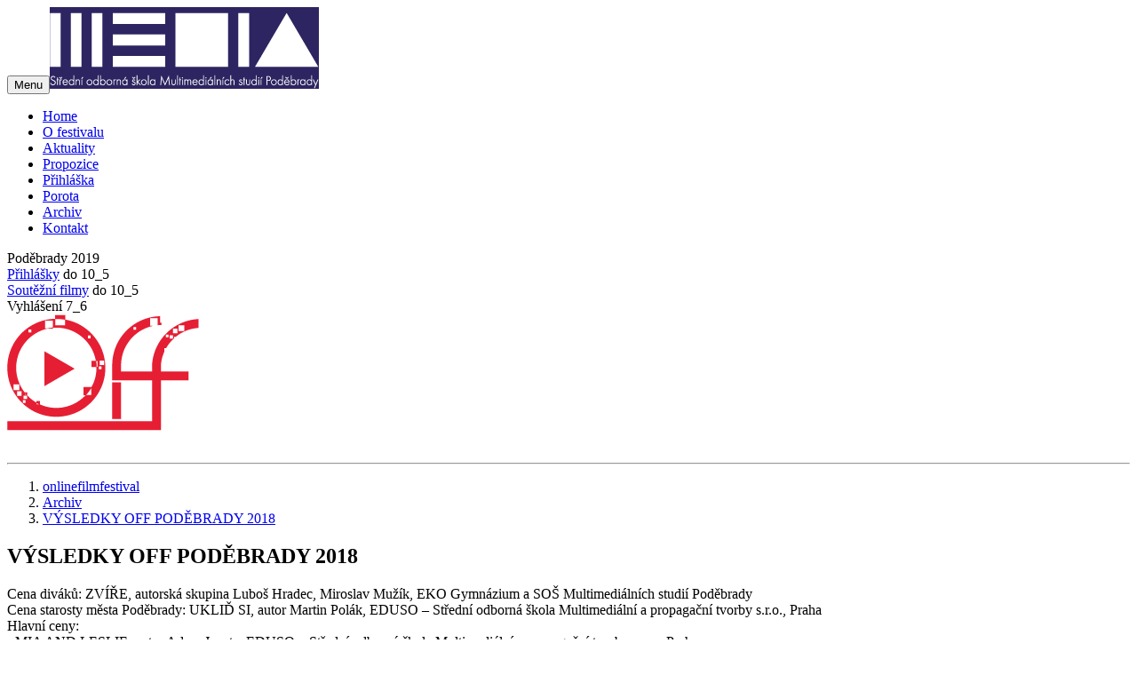

--- FILE ---
content_type: text/html;charset=utf-8
request_url: https://www.ekopodebrady.cz/off/aktuality/vysledky-off-podebrady-2018.html
body_size: 3073
content:
<!DOCTYPE html>
<html lang="cz">
<head>
     
<meta charset="utf-8" />

<title>VÝSLEDKY OFF PODĚBRADY 2018 | Online filmový festival Poděbrady 2018</title>
<meta name="description" content="Cena diváků: ZVÍŘE, autorská skupina Luboš Hradec, Miroslav Mužík, EKO Gymnázium a SOŠ Multimediálních studií Poděbrady
Cena starosty města Poděbrady: UKLIĎ SI, autor Martin Polák, EDUSO – Střední odborná škola Multimediální a propagační tvorby s.r.o., Praha
Hlavní ceny:
- MIA AND LESLIE, autor Adam Janata, EDUSO – Střední odborná škola Multimediální a propagační tvorby s.r.o., Praha
- KŘÍDLA, autorská skupina Vilém Zavadil, Matyáš Jakeš a Šimon Jindra, EDUSO – Střední odborná škola Multimediální a propagační tvorby s.r.o., Praha
- VOŇAVKA, autorka Andrea Janovská, Střední škola a vyšší odborná škola aplikované kybernetiky s.r.o., Hradec Králové
- SVĚDOMÍ, autorská skupina Daniel Dandul, Štěpán Lang, Dominika Dandulová, Gymnázium Olomouc – Hejčín
- ZVÍŘE, autorská skupina Luboš Hradec, Miroslav Mužík, EKO Gymnázium a SOŠ Multimediálních studií Poděbrady" />


<meta property="og:title" content="VÝSLEDKY OFF PODĚBRADY 2018 | Online filmový festival Poděbrady 2018" />
<meta property="og:description" content="Cena diváků: ZVÍŘE, autorská skupina Luboš Hradec, Miroslav Mužík, EKO Gymnázium a SOŠ Multimediálních studií Poděbrady
Cena starosty města Poděbrady: UKLIĎ SI, autor Martin Polák, EDUSO – Střední odborná škola Multimediální a propagační tvorby s.r.o., Praha
Hlavní ceny:
- MIA AND LESLIE, autor Adam Janata, EDUSO – Střední odborná škola Multimediální a propagační tvorby s.r.o., Praha
- KŘÍDLA, autorská skupina Vilém Zavadil, Matyáš Jakeš a Šimon Jindra, EDUSO – Střední odborná škola Multimediální a propagační tvorby s.r.o., Praha
- VOŇAVKA, autorka Andrea Janovská, Střední škola a vyšší odborná škola aplikované kybernetiky s.r.o., Hradec Králové
- SVĚDOMÍ, autorská skupina Daniel Dandul, Štěpán Lang, Dominika Dandulová, Gymnázium Olomouc – Hejčín
- ZVÍŘE, autorská skupina Luboš Hradec, Miroslav Mužík, EKO Gymnázium a SOŠ Multimediálních studií Poděbrady" />	
<meta property="og:image" content="https://www.ekopodebrady.cz/images/gallery/off/aktuality/s_1.jpg" />
<meta property="og:url" content="https://www.ekopodebrady.cz/off/aktuality/vysledky-off-podebrady-2018.html" />
<meta property="og:author" content="Online filmový festival Poděbrady 2018" />
<meta property="og:site_name" content="Online filmový festival Poděbrady 2018" />
<meta property="og:locale" content="cs_SK" />
<meta property="og:type" content="website" />
<meta name="twitter:card" content="summary_large_image" />
<meta name="twitter:description" content="Cena diváků: ZVÍŘE, autorská skupina Luboš Hradec, Miroslav Mužík, EKO Gymnázium a SOŠ Multimediálních studií Poděbrady
Cena starosty města Poděbrady: UKLIĎ SI, autor Martin Polák, EDUSO – Střední odborná škola Multimediální a propagační tvorby s.r.o., Praha
Hlavní ceny:
- MIA AND LESLIE, autor Adam Janata, EDUSO – Střední odborná škola Multimediální a propagační tvorby s.r.o., Praha
- KŘÍDLA, autorská skupina Vilém Zavadil, Matyáš Jakeš a Šimon Jindra, EDUSO – Střední odborná škola Multimediální a propagační tvorby s.r.o., Praha
- VOŇAVKA, autorka Andrea Janovská, Střední škola a vyšší odborná škola aplikované kybernetiky s.r.o., Hradec Králové
- SVĚDOMÍ, autorská skupina Daniel Dandul, Štěpán Lang, Dominika Dandulová, Gymnázium Olomouc – Hejčín
- ZVÍŘE, autorská skupina Luboš Hradec, Miroslav Mužík, EKO Gymnázium a SOŠ Multimediálních studií Poděbrady" />
<meta name="twitter:title" content="VÝSLEDKY OFF PODĚBRADY 2018 | WebJET CMS" />
<meta name="twitter:image" content="https://www.ekopodebrady.cz/images/gallery/off/aktuality/s_1.jpg" />
<meta name="Developer" content="InterWay, a. s. - www.interway.sk" />
<meta name="Author" content="InterWay, a. s. - www.interway.sk" />
<meta name="Generator" content="Redakční systém WebJET - www.interway.sk" /> 

<meta name="robots" content="all" />

<link rel="canonical" href="https://www.ekopodebrady.cz/off/aktuality/vysledky-off-podebrady-2018.html" />
<link rel="shortcut icon" href="/images/off/layout/favicon.ico" type="image/x-icon" />
<meta name="viewport" content="width=device-width, initial-scale=1, minimum-scale=1.0, maximum-scale=1.0" />
<script type="text/javascript" src="/components/_common/javascript/jquery.min.js" ></script><script type="text/javascript" src="/components/_common/javascript/page_functions.js.jsp?language=cz" ></script><link rel="stylesheet" type="text/css" media="screen" href="/components/form/check_form.css" /> 





 
    
    
</head>

<body id="doc_4125" class="sp cz template_35">

	<div class="wrapper">
	
		<header>
				<div id="main-menu">
<div class="container">
<div class="row">
<div class="col-md-12">
<nav class="navbar navbar-default">
<div class="navbar-header"><button aria-controls="navbar" aria-expanded="false" class="navbar-toggle collapsed" data-target="#navbar" data-toggle="collapse" type="button"><span class="sr-only">Menu</span> <span class="icon-bar"></span> <span class="icon-bar"></span> <span class="icon-bar"></span></button><a href="/mm4you/" onclick="return openTargetBlank(this, event)"><img alt="" class="img-responsive pull-right" id="logo-media" src="/images/off/layout/logo_media.png?v=1519631558" title="logo media" /></a></div>

<div class="navbar-collapse collapse" id="navbar">

   <ul class="nav navbar-nav">
      <li class="nav-item "><a class="nav-link "href="/off/home/">Home</a></li>
      <li class="nav-item  externalLink"><a class="nav-link "href="/off/o-festivalu/" onclick="return openTargetBlank(this, event)">O festivalu</a></li>
      <li class="nav-item "><a class="nav-link "href="/off/aktuality/">Aktuality</a></li>
      <li class="nav-item "><a class="nav-link "href="/off/propozice/">Propozice</a></li>
      <li class="nav-item "><a class="nav-link "href="/off/prihlaska/">Přihláška</a></li>
      <li class="nav-item "><a class="nav-link "href="/off/porota/">Porota</a></li>
      <li class="nav-item active "><a class="nav-link "href="/off/archiv/">Archiv</a></li>
      <li class="nav-item "><a class="nav-link "href="/off/kontakt/">Kontakt</a></li>
   </ul>



</div>
</nav>
</div>
</div>
</div>
</div>

<div id="head">
<div class="container">
<div class="row" id="logo">
<div class="col-xs-4 col-md-4 hidden-sm hidden-xs" id="upoutavka">
<div class="upoutavka-nadpis">Poděbrady 2019</div>

<div class="upoutavka-text"><a href="/onlinefilmfestival/prihlaska/">Přihlášky</a> do&nbsp;10_5<br />
<a href="https://www.youtube.com/channel/UCRMcO7BiEMjmb2ckwzVlscw" onclick="return openTargetBlank(this, event)">Soutěžní filmy</a> do&nbsp;10_5<br />
Vyhlášení 7_6</div>
</div>

<div class="col-lg-4 col-md-4 col-sm-12" id="logo-off"><a href="/onlinefilmfestival/"><img alt="" class="img-responsive center-block" src="/images/off/layout/logo_off.png?v=1519631561" title="logo off festivalu" /></a></div>
</div>
</div>
</div>
		</header>
		
		<hr class="hide" />
		
		<main>
			<div class="container" id="data">
				<div class="row">
          
          
					
					<div class="col-md-12" id="content">
						<article>	
              <div class="breadcrumbs">
<ol itemscope itemtype="http://schema.org/BreadcrumbList">
	<li class="is-item" itemprop="itemListElement" itemscope itemtype="http://schema.org/ListItem"><a href='/off/' class='navbar' itemprop="item"><span itemprop="name">onlinefilmfestival</span></a><meta itemprop="position" content="1" /></li>
	<li class="is-item" itemprop="itemListElement" itemscope itemtype="http://schema.org/ListItem"><a href='/off/archiv/' class='navbar' itemprop="item"><span itemprop="name">Archiv</span></a><meta itemprop="position" content="2" /></li>
	<li class="is-item" itemprop="itemListElement" itemscope="" itemtype="http://schema.org/ListItem"><a href="/off/aktuality/vysledky-off-podebrady-2018.html" class="navbar" itemprop="item"><span itemprop="name">VÝSLEDKY OFF PODĚBRADY 2018</span></a><meta itemprop="position" content="3"></li>
</ol></div>
              <h1>VÝSLEDKY OFF PODĚBRADY 2018</h1>
        <div class="row">
          
          <div id="newsText" class="col-md-8">
          
            <div id="newsPerex">         
              Cena diváků: ZVÍŘE, autorská skupina Luboš Hradec, Miroslav Mužík, EKO Gymnázium a SOŠ Multimediálních studií Poděbrady
<br/>Cena starosty města Poděbrady: UKLIĎ SI, autor Martin Polák, EDUSO – Střední odborná škola Multimediální a propagační tvorby s.r.o., Praha
<br/>Hlavní ceny:
<br/>- MIA AND LESLIE, autor Adam Janata, EDUSO – Střední odborná škola Multimediální a propagační tvorby s.r.o., Praha
<br/>- KŘÍDLA, autorská skupina Vilém Zavadil, Matyáš Jakeš a Šimon Jindra, EDUSO – Střední odborná škola Multimediální a propagační tvorby s.r.o., Praha
<br/>- VOŇAVKA, autorka Andrea Janovská, Střední škola a vyšší odborná škola aplikované kybernetiky s.r.o., Hradec Králové
<br/>- SVĚDOMÍ, autorská skupina Daniel Dandul, Štěpán Lang, Dominika Dandulová, Gymnázium Olomouc – Hejčín
<br/>- ZVÍŘE, autorská skupina Luboš Hradec, Miroslav Mužík, EKO Gymnázium a SOŠ Multimediálních studií Poděbrady
              <div class="line"></div>
            </div>
          
          <h1>Soutěžní snímky můžete shlédnout na&nbsp;festivalovém <a href="https://www.youtube.com/channel/UCRMcO7BiEMjmb2ckwzVlscw" onclick="return openTargetBlank(this, event)">YouTube</a> kanálu.</h1>
          </div>
          
          <div class="col-md-4">
            <div id="newsPerexImage" class="img-border img-responsive">
             <a href="/images/gallery/off/aktuality/1.jpg" rel="wjImageViewer"><img src="/thumb/images/gallery/off/aktuality/1.jpg?w=360&amp;ip=1" class="img-responsive" alt="VÝSLEDKY OFF PODĚBRADY 2018"/></a>
            </div>
          </div>
          
        </div>
        <div class="clearfix"></div>
        
        <div class="goBack row"><div class="col-md-1 center-block nofloat"><a href="javascript:history.go(-1)" class="btn btn-primary"><span class="glyphicon glyphicon-menu-left"></span> Zpět</a></div></div>
						</article>

            

					</div>
					
					<hr class="hide" />
					
				</div>
			</div>
		</main>
		
		<hr class="hide" />
		
		<footer>
			<div id="foot1">
<div class="container">
<div class="row">
<div class="col-md-12">
<h2>Kontakt</h2>

<div class="row">
<div class="col-md-3">
<h3>Pořadatel<br />
&nbsp;</h3>

<p><strong>Střední odborná škola Multimediálních studií</strong><br />
Na&nbsp;Hrázi 64/III, 290&nbsp;01&nbsp;Poděbrady<br />
&nbsp;</p>
</div>

<div class="col-md-3">
<h3>Chceš&nbsp;kontaktovat ředitele festivalu?</h3>

<p><strong>Ing. Zbyněk Lukavec</strong><br />
Tel.: 325&nbsp;615&nbsp;014<br />
e-mail: <a href="javascript:decodeEmail('zc!tsefmlifenilno~ofni')" >info@onlinefilmfest.cz</a></p>
</div>

<div class="col-md-3">
<h3>Máš dotaz<br />
k&nbsp;administrativě?</h3>

<p><strong>Monika Martínková</strong><br />
Tel.: 325&nbsp;616&nbsp;446<br />
e-mail: <a href="javascript:decodeEmail('zc!tsefmlifenilno~ofni')" >info@onlinefilmfest.cz</a></p>
</div>

<div class="col-md-3">
<h3>Potřebuješ&nbsp;poradit s&nbsp;technickými dotazy?</h3>

<p><strong>Jiří Petrů</strong><br />
Tel.: 777&nbsp;072&nbsp;163<br />
e-mail: <a href="javascript:decodeEmail('zc!tsefmlifenilno~ofni')" >info@onlinefilmfest.cz</a></p>
</div>
</div>
</div>
</div>
</div>
</div>

<div id="foot2">
<div class="container">
<div class="row">
<div class="col-md-6"><a href="https://www.mm4you.cz" onclick="return openTargetBlank(this, event)"><img alt="" class="img-responsive" src="/images/off/layout/logo_media_male.png?v=1519631774" title="logo media male | WebJET CMS" /></a></div>

<div class="col-md-6" id="social-icons"><a href="https://www.facebook.com/pg/onlinefilmfest.cz/about/" onclick="return openTargetBlank(this, event)"><img alt="" class="img-responsive" src="/images/off/layout/ico_fb.png?v=1519631774" title="ico fb" /></a><a href="https://www.youtube.com/channel/UCRMcO7BiEMjmb2ckwzVlscw" onclick="return openTargetBlank(this, event)"><img alt="" class="img-responsive" src="/images/off/layout/ico_yt.png?v=1519631774" title="ico yt" /></a></div>
</div>
</div>
</div>
    </footer>
		
	</div>
	
    <link rel="stylesheet" type="text/css" media="all" href="/components/_common/combine.jsp?t=css&amp;f=/css/off/page.css,&amp;v=1765965976791" /><!--IS mode: combined-->
<script type="text/javascript" src="/components/_common/combine.jsp?t=js&amp;f=/jscripts/off/bootstrap.min.js,/jscripts/off/common.js,&amp;v=1765965976791&amp;lng=cz" ></script><!--IS mode: combined-->

 <!--IS mode: combined -->
      
</body>
</html>